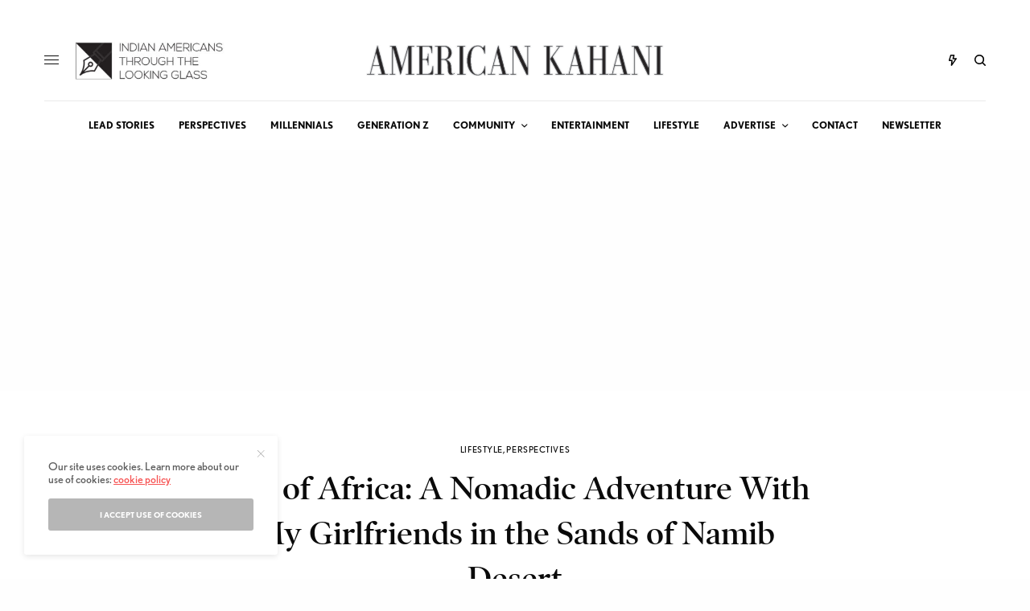

--- FILE ---
content_type: text/html; charset=utf-8
request_url: https://www.google.com/recaptcha/api2/aframe
body_size: 266
content:
<!DOCTYPE HTML><html><head><meta http-equiv="content-type" content="text/html; charset=UTF-8"></head><body><script nonce="6uppHVISmH-uztelYcJSnw">/** Anti-fraud and anti-abuse applications only. See google.com/recaptcha */ try{var clients={'sodar':'https://pagead2.googlesyndication.com/pagead/sodar?'};window.addEventListener("message",function(a){try{if(a.source===window.parent){var b=JSON.parse(a.data);var c=clients[b['id']];if(c){var d=document.createElement('img');d.src=c+b['params']+'&rc='+(localStorage.getItem("rc::a")?sessionStorage.getItem("rc::b"):"");window.document.body.appendChild(d);sessionStorage.setItem("rc::e",parseInt(sessionStorage.getItem("rc::e")||0)+1);localStorage.setItem("rc::h",'1768969228501');}}}catch(b){}});window.parent.postMessage("_grecaptcha_ready", "*");}catch(b){}</script></body></html>